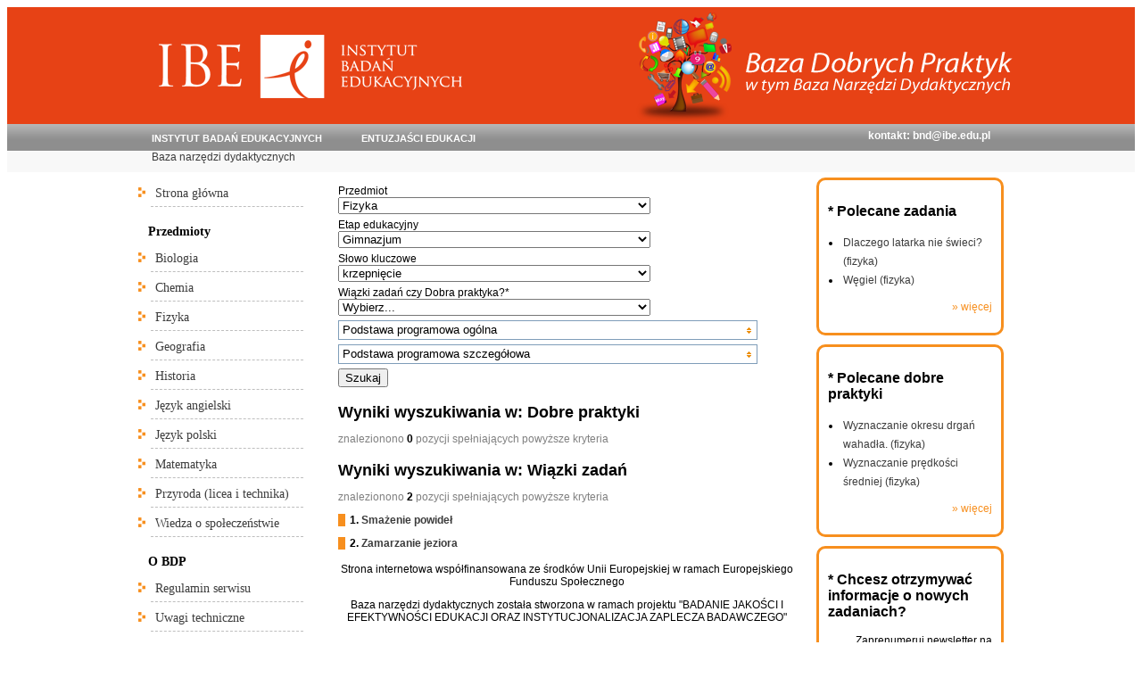

--- FILE ---
content_type: text/html; charset=UTF-8
request_url: https://bnd.ibe.edu.pl/search?subject=7&tag=644&stage=2
body_size: 15724
content:
<!DOCTYPE HTML>
<html xmlns="http://www.w3.org/1999/xhtml">
	
	<head>
		<meta http-equiv="Content-Type" content="text/html; charset=utf-8" />
		<title>Wyszukiwanie</title>		<meta name="description" content="Zestawy zadań przygotowane przez Instytut Badań Edukacyjnych z języka polskiego, historii, matematyki, biologii, chemii, fizyki i geografii, które mogą być przydatne na zajęciach z tych przedmiotów. Gdzie to konieczne, dodajemy do zadań omówienia." />
		<link href="/images/favicon.ico" rel="shortcut icon" type="image/vnd.microsoft.icon" />
		<link rel="stylesheet" href="/main/templates/entuzjasci/css/reset.css" type="text/css" /> 
		<link rel="stylesheet" href="/main/templates/system/css/system.css" type="text/css" /> 
		<link rel="stylesheet" href="/main/templates/system/css/general.css" type="text/css" /> 
		<link rel="stylesheet" href="/main/templates/entuzjasci/css/template.css" type="text/css" /> 
		<link rel="stylesheet" href="/files/template.css" type="text/css" /> 
		<link rel="stylesheet" href="/files/style.css" type="text/css" /> 
		<!--[if lte IE 6]>
			<link href="/main/templates/entuzjasci/css/ieonly.css" rel="stylesheet" type="text/css" />
		<![endif]--> 

		<link rel="stylesheet" href="/files/jquery-ui.css" media="screen" title="no title"/>
		<link rel="stylesheet" href="/files/jquery.multiselect.css" media="screen" title="no title"/>
		<link rel="stylesheet" href="/files/jquery.multiselect.filter.css" media="screen" title="no title"/>
		<link rel="stylesheet" href="/files/global.css" media="screen" title="no title"/>
		
		<!-- WERSJA ŻAŁOBNA - ODKOMENTOWAĆ <link rel="stylesheet" href="/files/global_gs.css" media="screen" title="no title"/> -->
		
		<link rel="stylesheet" href="/files/global.css" media="print" title="no title"/>		
		<link rel="stylesheet" href="/files/print.css" media="print" title="no title"/>
		<script src="https://ajax.googleapis.com/ajax/libs/jquery/1.5.2/jquery.min.js" type="text/javascript"></script>
		<script src="/files/jquery-ui.min.js" type="text/javascript" ></script>
		<script src="/files/jquery.multiselect.min.js" type="text/javascript" ></script>
		<script src="/files/jquery.multiselect.filter.js" type="text/javascript" ></script>
		<script type="text/javascript" src="/files/tiny_mce/jquery.tinymce.js"></script>
		<script type="text/javascript" src="/files/tiny_mce/plugins/asciimath/js/ASCIIMathMLwFallback.js"></script>
		<script type="text/javascript" src="/files/tiny_mce/plugins/asciisvg/js/ASCIIsvg.js"></script>
		<script type="text/javascript">
			  var _gaq = _gaq || [];
			  _gaq.push(['_setAccount', 'UA-22880624-2']);
			  _gaq.push(['_setDomainName', '.ibe.edu.pl']);
			  _gaq.push(['_trackPageview']);
			  _gaq.push(['_trackPageLoadTime']);

			  (function() {
				var ga = document.createElement('script'); ga.type = 'text/javascript'; ga.async = true;
				ga.src = ('https:' == document.location.protocol ? 'https://ssl' : 'http://www') + '.google-analytics.com/ga.js';
				var s = document.getElementsByTagName('script')[0]; s.parentNode.insertBefore(ga, s);
			  })();
		</script>
		<meta property="fb:admins" content="100001870628103" />
		<meta property="og:image" content="http://bnd.ibe.edu.pl/images/bnd-drzewo-mini.png" />
	</head>
	
	<body>
		<script type="text/javascript">
			var AScgiloc = '/files/svgimg/svgimg.php';
			var AMTcgiloc = "http://www.imathas.com/cgi-bin/mimetex.cgi";
			jQuery(document).ready(function() {
				jQuery("input.date").datepicker({ dateFormat: 'dd-mm-yy' });
		
				$('body').append('<div id="ajaxBusy"><p><img src="/files/images/loading.gif"></p></div>');
		
				$('#ajaxBusy').css({
					display:"none",
					margin:"0px",
					position:"fixed",
					right:"45%",
					top:"50%",
					width:"auto"
				});	

			});
			$(document).ajaxStart(function(){
				$('#ajaxBusy').show();
			}).ajaxStop(function(){
				$('#ajaxBusy').hide();
			});

		</script>

		<a id="up"></a> 
		<div id="outer"> 
			<div id="head"> 
				<div id="inner"> 
					<div id="wrapper"> 

				<div id="header"> 
	
	<a href="http://ibe.edu.pl" title="Instytut Badań Edukacyjnych"><div id="logo-bnd">	</div></a>
    <div id="top">
		<div class="custom">
			<a id="bndLogo" title="Baza narzędzi dydaktyczych" href="/">&nbsp;</a>
		</div>
	</div>
	<div id="bnd_top"></div>
	<div id="top_menu"></div>
</div>

<div id="tabarea">     							
	<ul class="menu"> 
		<li><a href="http://ibe.edu.pl/" title="Instytut Badań Edukacyjnych">Instytut Badań Edukacyjnych</a></li>
		<li><a href="http://eduentuzjasci.pl/">Entuzjaści Edukacji</a></li>
	</ul> 		
	<div class="right" id="ContactMail">kontakt: <a href="mailto:bnd@ibe.edu.pl">bnd@ibe.edu.pl</a></div>
</div> 

<div id="pathway"> 
	<div class="breadcrumbs"> 
		<a class="pathway" href="/bnd/">Baza narzędzi dydaktycznych</a>
			</div> 
</div> 

				
					<div class="clr"></div> 
					</div>
				</div>
			</div>
			
			<div id="whitebox"> 
 				<div id="whitebox_m"> 
					<div id="area">
						<div id="leftcolumn"> 
							<div class="module"> 
	<div> 
		<div> 
			<div> 
				<form action="/search" method="post"> 
					<div class="search"> 
						<label for="mod-search-searchword">Szukaj...</label>
						<input name="searchword" id="mod-search-searchword" maxlength="20"  class="inputbox" type="text" size="20" value="Szukaj..."  onblur="if (this.value=='') this.value='Szukaj...';" onfocus="if (this.value=='Szukaj...') this.value='';" />	<input type="hidden" name="task" value="search" /> 
					</div> 
				</form> 
			</div> 
		</div> 
	</div> 
</div> 							<div class="module_menu"> 
	<div> 
		<div> 
			<div> 
				<ul class="menu"> 
					<li id="item-102"><a href="/" >Strona główna</a></li>
										<li class="section">Przedmioty</li>
					<li class=""><a href="/subject-page/8">Biologia</a><li class=""><a href="/subject-page/9">Chemia</a><li class=""><a href="/subject-page/7">Fizyka</a><li class=""><a href="/subject-page/10">Geografia</a><li class=""><a href="/subject-page/5">Historia</a><li class=""><a href="/subject-page/14">Język angielski</a><li class=""><a href="/subject-page/4">Język polski</a><li class=""><a href="/subject-page/6">Matematyka</a><li class=""><a href="/subject-page/12">Przyroda (licea i technika)</a><li class=""><a href="/subject-page/11">Wiedza o społeczeństwie</a>										
					
					
					<li class="section">O BDP</li>
					<li><a href="/page/1" >Regulamin serwisu</a></li>
					<li><a href="/page/2" >Uwagi techniczne</a></li>

					<li class="section">Nasze strony</li>
					<li><a target="_blank" href="http://eduentuzjasci.pl/" >Entuzjaści Edukacji</a></li>
					<li><a target="_blank" title="Instytut Badań Edykacyjnych" href="http://ibe.edu.pl/" > IBE</a></li>
				</ul> 
			</div> 
		</div> 
	</div> 
</div> 
								</div> 

						<div id="maincolumn"> 
                    	    <div class="main">
	                    		<div class="module"> 
										<form id="search" enctype="application/x-www-form-urlencoded" action="" method="post">

<div class="form_item form_item_select for_subject_id "><div class="form_label for_subject_id "><label for="subject_id">Przedmiot</label></div><div class="form_input input_select for_subject_id "><select name="subject_id" id="subject_id" helper="formSelect">
    <option value="0" label="Wybierz...">Wybierz...</option>
    <option value="8" label="Biologia">Biologia</option>
    <option value="9" label="Chemia">Chemia</option>
    <option value="7" label="Fizyka" selected="selected">Fizyka</option>
    <option value="10" label="Geografia">Geografia</option>
    <option value="5" label="Historia">Historia</option>
    <option value="14" label="Język angielski">Język angielski</option>
    <option value="4" label="Język polski">Język polski</option>
    <option value="6" label="Matematyka">Matematyka</option>
    <option value="12" label="Przyroda (licea i technika)">Przyroda (licea i technika)</option>
    <option value="11" label="Wiedza o społeczeństwie">Wiedza o społeczeństwie</option>
</select></div></div>

<div class="form_item form_item_select for_stage "><div class="form_label for_stage "><label for="stage">Etap edukacyjny</label></div><div class="form_input input_select for_stage "><select name="stage" id="stage" helper="formSelect">
    <option value="0" label="Wybierz...">Wybierz...</option>
    <option value="1" label="Szkoła podstawowa">Szkoła podstawowa</option>
    <option value="2" label="Gimnazjum" selected="selected">Gimnazjum</option>
    <option value="3" label="Szkoła ponadgimnazjalna">Szkoła ponadgimnazjalna</option>
</select></div></div>

<div class="form_item form_item_select for_tag "><div class="form_label for_tag "><label for="tag">Słowo kluczowe</label></div><div class="form_input input_select for_tag "><select name="tag" id="tag" helper="formSelect">
    <option value="0" label="Wybierz...">Wybierz...</option>
    <option value="691" label="absorpcja światła">absorpcja światła</option>
    <option value="1469" label="Akomodacja oka">Akomodacja oka</option>
    <option value="485" label="amperomierz">amperomierz</option>
    <option value="1035" label="amplituda">amplituda</option>
    <option value="355" label="amplituda drgań">amplituda drgań</option>
    <option value="348" label="analiza tekstu">analiza tekstu</option>
    <option value="51" label="analiza wykresów">analiza wykresów</option>
    <option value="1549" label="atom wodoru">atom wodoru</option>
    <option value="693" label="barwy">barwy</option>
    <option value="1453" label="bateria">bateria</option>
    <option value="1134" label="biomasa">biomasa</option>
    <option value="1589" label="bryła sztywna">bryła sztywna</option>
    <option value="438" label="ciepło">ciepło</option>
    <option value="1483" label="ciepło topnienia">ciepło topnienia</option>
    <option value="1388" label="ciepło właściwe">ciepło właściwe</option>
    <option value="1391" label="ciepło właściwe">ciepło właściwe</option>
    <option value="480" label="ciężar">ciężar</option>
    <option value="52" label="ciśnienie">ciśnienie</option>
    <option value="1071" label="cyfry znaczące">cyfry znaczące</option>
    <option value="483" label="czas">czas</option>
    <option value="357" label="częstotliwość drgań ">częstotliwość drgań </option>
    <option value="1158" label="częstotliwość dźwięku">częstotliwość dźwięku</option>
    <option value="1465" label="częstotliwość dźwięku">częstotliwość dźwięku</option>
    <option value="1477" label="częstotliwość fali">częstotliwość fali</option>
    <option value="1374" label="datowanie radiowęglowe">datowanie radiowęglowe</option>
    <option value="1038" label="detekcja promieniowania jonizującego">detekcja promieniowania jonizującego</option>
    <option value="1572" label="dopasowanie prostej">dopasowanie prostej</option>
    <option value="345" label="doświadczenie">doświadczenie</option>
    <option value="475" label="droga">droga</option>
    <option value="1578" label="Droga Mleczna">Droga Mleczna</option>
    <option value="1480" label="dyfuzja">dyfuzja</option>
    <option value="1156" label="dźwięk">dźwięk</option>
    <option value="1062" label="dźwignia dwustronna">dźwignia dwustronna</option>
    <option value="1547" label="efekt fotoelektryczny">efekt fotoelektryczny</option>
    <option value="344" label="eksperyment">eksperyment</option>
    <option value="55" label="elektromagnes">elektromagnes</option>
    <option value="1133" label="elektroskop">elektroskop</option>
    <option value="1132" label="elektrostatyka">elektrostatyka</option>
    <option value="1245" label="elektryzowanie">elektryzowanie</option>
    <option value="1032" label="energia">energia</option>
    <option value="1401" label="energia elektryczna">energia elektryczna</option>
    <option value="48" label="energia kinetyczna">energia kinetyczna</option>
    <option value="1159" label="energia mechaniczna">energia mechaniczna</option>
    <option value="49" label="energia potencjalna">energia potencjalna</option>
    <option value="1561" label="energia spoczynkowa">energia spoczynkowa</option>
    <option value="50" label="energia wewnętrzna">energia wewnętrzna</option>
    <option value="1324" label="fala dźwiękowa">fala dźwiękowa</option>
    <option value="1476" label="fala elektromagnetyczna">fala elektromagnetyczna</option>
    <option value="354" label="fale">fale</option>
    <option value="1558" label="fazy Księżyca">fazy Księżyca</option>
    <option value="1556" label="fotoelektron">fotoelektron</option>
    <option value="1544" label="foton">foton</option>
    <option value="1567" label="galaktyka">galaktyka</option>
    <option value="476" label="gęstość">gęstość</option>
    <option value="1471" label="głośność dźwięku">głośność dźwięku</option>
    <option value="1460" label="grawitacja">grawitacja</option>
    <option value="1566" label="gwiazda">gwiazda</option>
    <option value="1079" label="gwiazdozbiór">gwiazdozbiór</option>
    <option value="346" label="hipoteza">hipoteza</option>
    <option value="1400" label="I zasada dynamiki">I zasada dynamiki</option>
    <option value="1068" label="igła magnetyczna">igła magnetyczna</option>
    <option value="46" label="II zasada dynamiki">II zasada dynamiki</option>
    <option value="1466" label="Infradźwięki">Infradźwięki</option>
    <option value="1467" label="Infradźwięki">Infradźwięki</option>
    <option value="1464" label="izolacja cieplna">izolacja cieplna</option>
    <option value="1063" label="izolatory">izolatory</option>
    <option value="1075" label="izotop">izotop</option>
    <option value="1551" label="izotopy niestabilne">izotopy niestabilne</option>
    <option value="1458" label="kąt padania">kąt padania</option>
    <option value="1459" label="kąt załamania">kąt załamania</option>
    <option value="1462" label="kierunek">kierunek</option>
    <option value="1430" label="kilogram">kilogram</option>
    <option value="1069" label="kompas">kompas</option>
    <option value="1431" label="konwekcja">konwekcja</option>
    <option value="644" label="krzepnięcie" selected="selected">krzepnięcie</option>
    <option value="1557" label="Księżyc">Księżyc</option>
    <option value="1077" label="liczba atomowa">liczba atomowa</option>
    <option value="1076" label="liczba masowa">liczba masowa</option>
    <option value="1325" label="licznik Geigera-Müllera ">licznik Geigera-Müllera </option>
    <option value="1131" label="ładunek elektryczny">ładunek elektryczny</option>
    <option value="1067" label="magnes">magnes</option>
    <option value="479" label="masa">masa</option>
    <option value="1065" label="metal">metal</option>
    <option value="1474" label="mieszanina">mieszanina</option>
    <option value="358" label="moc">moc</option>
    <option value="1323" label="moc prądu">moc prądu</option>
    <option value="1586" label="moment bezwładności">moment bezwładności</option>
    <option value="1587" label="moment pędu">moment pędu</option>
    <option value="1311" label="nachylenie orbity">nachylenie orbity</option>
    <option value="349" label="napięcie">napięcie</option>
    <option value="1448" label="napięcie powierzchniowe">napięcie powierzchniowe</option>
    <option value="350" label="natężenie prądu">natężenie prądu</option>
    <option value="1571" label="neutron">neutron</option>
    <option value="563" label="niepewność pomiarowa">niepewność pomiarowa</option>
    <option value="1575" label="nieważkość">nieważkość</option>
    <option value="1074" label="objętość">objętość</option>
    <option value="1450" label="obraz pozorny">obraz pozorny</option>
    <option value="1482" label="obraz rzeczywisty">obraz rzeczywisty</option>
    <option value="352" label="obwód elektryczny">obwód elektryczny</option>
    <option value="1457" label="ochrona środowiska">ochrona środowiska</option>
    <option value="1246" label="oddziaływanie elektrostatyczne">oddziaływanie elektrostatyczne</option>
    <option value="1553" label="oddziaływanie jądrowe">oddziaływanie jądrowe</option>
    <option value="1473" label="odległość">odległość</option>
    <option value="727" label="ognisko soczewki">ognisko soczewki</option>
    <option value="726" label="ogniskowa">ogniskowa</option>
    <option value="1559" label="okres">okres</option>
    <option value="356" label="okres drgań">okres drgań</option>
    <option value="1080" label="okres obiegu">okres obiegu</option>
    <option value="1375" label="okres połowicznego zaniku">okres połowicznego zaniku</option>
    <option value="1399" label="opory ruchu">opory ruchu</option>
    <option value="351" label="opór elektryczny">opór elektryczny</option>
    <option value="1583" label="opór omowy">opór omowy</option>
    <option value="53" label="optyka">optyka</option>
    <option value="1451" label="optyka">optyka</option>
    <option value="1036" label="orbita">orbita</option>
    <option value="1037" label="paralaksa">paralaksa</option>
    <option value="1136" label="parowanie">parowanie</option>
    <option value="1564" label="parsek">parsek</option>
    <option value="1581" label="pęd">pęd</option>
    <option value="1078" label="planeta">planeta</option>
    <option value="477" label="pływanie">pływanie</option>
    <option value="521" label="pływanie ciał">pływanie ciał</option>
    <option value="1584" label="połączenie równoległe oporników">połączenie równoległe oporników</option>
    <option value="43" label="pomiar">pomiar</option>
    <option value="1322" label="pomiar czasu">pomiar czasu</option>
    <option value="1472" label="pomiar odległości">pomiar odległości</option>
    <option value="1310" label="pory roku">pory roku</option>
    <option value="1550" label="poziomy energetyczne">poziomy energetyczne</option>
    <option value="439" label="praca">praca</option>
    <option value="1548" label="praca wyjścia">praca wyjścia</option>
    <option value="1160" label="prawo Archimedesa">prawo Archimedesa</option>
    <option value="1569" label="prawo Hubble'a">prawo Hubble'a</option>
    <option value="1570" label="prawo powszechnego ciążenia">prawo powszechnego ciążenia</option>
    <option value="1033" label="prąd elektryczny">prąd elektryczny</option>
    <option value="484" label="prędkość">prędkość</option>
    <option value="436" label="prędkość chwilowa">prędkość chwilowa</option>
    <option value="1588" label="prędkość kątowa">prędkość kątowa</option>
    <option value="435" label="prędkość średnia">prędkość średnia</option>
    <option value="1468" label="prędkość światła">prędkość światła</option>
    <option value="1568" label="prędkość ucieczki">prędkość ucieczki</option>
    <option value="1563" label="promieniowanie ciał">promieniowanie ciał</option>
    <option value="1039" label="promieniowanie jądrowe">promieniowanie jądrowe</option>
    <option value="1478" label="promieniowanie rentgenowskie">promieniowanie rentgenowskie</option>
    <option value="1560" label="promień orbity">promień orbity</option>
    <option value="486" label="promień świetlny">promień świetlny</option>
    <option value="1314" label="proporcjonalność prosta">proporcjonalność prosta</option>
    <option value="1554" label="proton">proton</option>
    <option value="1073" label="przemiany fazowe">przemiany fazowe</option>
    <option value="1463" label="przemieszczenie">przemieszczenie</option>
    <option value="1390" label="przepływ ciepła">przepływ ciepła</option>
    <option value="1432" label="przewodnictwo cieplne">przewodnictwo cieplne</option>
    <option value="1064" label="przewodniki">przewodniki</option>
    <option value="1070" label="przybliżona wartość">przybliżona wartość</option>
    <option value="45" label="przyspieszenie ">przyspieszenie </option>
    <option value="1580" label="przyspieszenie ziemskie">przyspieszenie ziemskie</option>
    <option value="757" label="reakcje jądrowe">reakcje jądrowe</option>
    <option value="1319" label="resublimacja">resublimacja</option>
    <option value="1565" label="rok świetlny">rok świetlny</option>
    <option value="1552" label="rozpad beta">rozpad beta</option>
    <option value="755" label="rozpady promieniotwórcze">rozpady promieniotwórcze</option>
    <option value="1475" label="rozpuszczanie">rozpuszczanie</option>
    <option value="756" label="rozszczepienie jądrowe">rozszczepienie jądrowe</option>
    <option value="489" label="rozszczepienie światła">rozszczepienie światła</option>
    <option value="758" label="rozszczepienie uranu">rozszczepienie uranu</option>
    <option value="643" label="rozszerzalność temperaturowa">rozszerzalność temperaturowa</option>
    <option value="1066" label="równowaga sił">równowaga sił</option>
    <option value="1455" label="rtęć">rtęć</option>
    <option value="523" label="ruch">ruch</option>
    <option value="353" label="ruch drgający">ruch drgający</option>
    <option value="1585" label="ruch jednostajnie zmienny">ruch jednostajnie zmienny</option>
    <option value="524" label="ruch jednostajny">ruch jednostajny</option>
    <option value="437" label="ruch niejednostajny">ruch niejednostajny</option>
    <option value="1562" label="ruch po okręgu">ruch po okręgu</option>
    <option value="525" label="siła">siła</option>
    <option value="1555" label="siła dośrodkowa">siła dośrodkowa</option>
    <option value="1574" label="siła grawitacji">siła grawitacji</option>
    <option value="1577" label="siła tarcia">siła tarcia</option>
    <option value="44" label="siła wyporu">siła wyporu</option>
    <option value="1433" label="siła zewnętrzna">siła zewnętrzna</option>
    <option value="1546" label="składowa wektora">składowa wektora</option>
    <option value="725" label="soczewka">soczewka</option>
    <option value="1576" label="spadek swobodny">spadek swobodny</option>
    <option value="1479" label="spektroskopia">spektroskopia</option>
    <option value="1481" label="stan skupienia">stan skupienia</option>
    <option value="1389" label="straty energii">straty energii</option>
    <option value="1318" label="sublimacja">sublimacja</option>
    <option value="359" label="szacowanie">szacowanie</option>
    <option value="1320" label="szacowanie rzędu wielkości">szacowanie rzędu wielkości</option>
    <option value="1452" label="szybkość">szybkość</option>
    <option value="487" label="światło">światło</option>
    <option value="1461" label="światło białe">światło białe</option>
    <option value="1454" label="świetlówka">świetlówka</option>
    <option value="482" label="tabela">tabela</option>
    <option value="1392" label="tarcie">tarcie</option>
    <option value="478" label="temperatura">temperatura</option>
    <option value="1315" label="temperatura topnienia, ">temperatura topnienia, </option>
    <option value="1316" label="temperatura wrzenia">temperatura wrzenia</option>
    <option value="1072" label="topnienie">topnienie</option>
    <option value="1579" label="Układ Słoneczny">Układ Słoneczny</option>
    <option value="1456" label="utylizacja">utylizacja</option>
    <option value="54" label="wahadło">wahadło</option>
    <option value="1317" label="wartość maksymalna">wartość maksymalna</option>
    <option value="1545" label="wektor">wektor</option>
    <option value="692" label="widzenie">widzenie</option>
    <option value="1321" label="wielokrotności i podwielokrotności jednostek fizycznych">wielokrotności i podwielokrotności jednostek fizycznych</option>
    <option value="1130" label="wrzenie">wrzenie</option>
    <option value="1034" label="wychylenie">wychylenie</option>
    <option value="347" label="wyciąganie wniosków">wyciąganie wniosków</option>
    <option value="481" label="wykres">wykres</option>
    <option value="526" label="wymiana ciepła">wymiana ciepła</option>
    <option value="1157" label="wysokość">wysokość</option>
    <option value="1470" label="wysokość dźwięku">wysokość dźwięku</option>
    <option value="522" label="wyznaczanie gęstości">wyznaczanie gęstości</option>
    <option value="488" label="załamanie światła">załamanie światła</option>
    <option value="1582" label="zasada zachowania pędu">zasada zachowania pędu</option>
    <option value="1135" label="zmiany stanu skupienia">zmiany stanu skupienia</option>
    <option value="1573" label="zużycie energii elektrycznej">zużycie energii elektrycznej</option>
    <option value="57" label="związki przyczynowo-skutkowe">związki przyczynowo-skutkowe</option>
    <option value="1449" label="zwierciadło">zwierciadło</option>
    <option value="1402" label="żarówka">żarówka</option>
</select></div></div>

<div class="form_item form_item_select for_section  required"><div class="form_label for_section  required"><label for="section">Wiązki zadań czy Dobra praktyka?<span>*</span></label></div><div class="form_input input_select for_section  required"><select name="section" id="section" helper="formSelect" class=" required">
    <option value="0" label="Wybierz..." selected="selected">Wybierz...</option>
    <option value="1" label="Wiązki zadań">Wiązki zadań</option>
    <option value="2" label="Dobre praktyki">Dobre praktyki</option>
</select></div></div>

<div class="form_item form_item_multiselect for_purpose multiselect-short"><div class="form_label for_purpose multiselect-short"><label for="purpose">Przeznaczenie</label></div><div class="form_input input_multiselect for_purpose multiselect-short"><select name="purpose[]" id="purpose" multiple="multiple" helper="formSelect" class="multiselect-short">
    <option value="1" label="Praca na lekcji">Praca na lekcji</option>
    <option value="2" label="Sprawdzian">Sprawdzian</option>
    <option value="3" label="Praca domowa">Praca domowa</option>
</select></div></div>

<div class="form_item form_item_multiselect for_program_basic multiselect multiselect-filter"><div class="form_label for_program_basic multiselect multiselect-filter"><label for="program_basic">Podstawa programowa ogólna</label></div><div class="form_input input_multiselect for_program_basic multiselect multiselect-filter"><select name="program_basic[]" id="program_basic" multiple="multiple" helper="formSelect" class="multiselect multiselect-filter">
    <option value="1" label="1 Wykorzystanie wielkości fizycznych do opisu poznanych zjawisk lub rozwiązania prostych zadań obliczeniowych.">1 Wykorzystanie wielkości fizycznych do opisu poznanych zjawisk lub rozwiązania prostych zadań obliczeniowych.</option>
    <option value="2" label="2 Przeprowadzanie doświadczeń i wyciąganie wniosków z otrzymanych wyników.">2 Przeprowadzanie doświadczeń i wyciąganie wniosków z otrzymanych wyników.</option>
    <option value="3" label="3 Wskazywanie w otaczającej rzeczywistości przykładów zjawisk opisywanych za pomocą poznanych praw i zależności fizycznych.">3 Wskazywanie w otaczającej rzeczywistości przykładów zjawisk opisywanych za pomocą poznanych praw i zależności fizycznych.</option>
    <option value="4" label="4 Posługiwanie się informacjami pochodzącymi z analizy przeczytanych tekstów (w tym popularno-naukowych).">4 Posługiwanie się informacjami pochodzącymi z analizy przeczytanych tekstów (w tym popularno-naukowych).</option>
</select></div></div>

<div class="form_item form_item_multiselect for_program_detailed multiselect multiselect-filter"><div class="form_label for_program_detailed multiselect multiselect-filter"><label for="program_detailed">Podstawa programowa szczegółowa</label></div><div class="form_input input_multiselect for_program_detailed multiselect multiselect-filter"><select name="program_detailed[]" id="program_detailed" multiple="multiple" helper="formSelect" class="multiselect multiselect-filter">
    <option value="1.1." label="1.1. Ruch prostoliniowy i siły. Uczeń posługuje się pojęciem prędkości do opisu ruchu/ przelicza jednostki prędkości">1.1. Ruch prostoliniowy i siły. Uczeń posługuje się pojęciem prędkości do opisu ruchu/ przelicza jednostki prędkości</option>
    <option value="1.2." label="1.2. Ruch prostoliniowy i siły. Uczeń odczytuje prędkość i przebytą odległość z wykresów zależności drogi i prędkości od czasu, oraz rysuje te wykresy na podstawie opisu słownego">1.2. Ruch prostoliniowy i siły. Uczeń odczytuje prędkość i przebytą odległość z wykresów zależności drogi i prędkości od czasu, oraz rysuje te wykresy na podstawie opisu słownego</option>
    <option value="1.3." label="1.3. Ruch prostoliniowy i siły. Uczeń podaje przykłady sił i rozpoznaje je w różnych sytuacjach praktycznych">1.3. Ruch prostoliniowy i siły. Uczeń podaje przykłady sił i rozpoznaje je w różnych sytuacjach praktycznych</option>
    <option value="1.4." label="1.4. Ruch prostoliniowy i siły. Uczeń opisuje zachowanie się ciał na podstawie pierwszej zasady dynamiki Newtona">1.4. Ruch prostoliniowy i siły. Uczeń opisuje zachowanie się ciał na podstawie pierwszej zasady dynamiki Newtona</option>
    <option value="1.5." label="1.5. Ruch prostoliniowy i siły. Uczeń odróżnia prędkość średnią od chwilowej w ruchu niejednostajnym">1.5. Ruch prostoliniowy i siły. Uczeń odróżnia prędkość średnią od chwilowej w ruchu niejednostajnym</option>
    <option value="1.6." label="1.6. Ruch prostoliniowy i siły. Uczeń posługuje się pojęciem przyspieszenia do opisu ruchu prostoliniowego jednostajnie przyspieszonego">1.6. Ruch prostoliniowy i siły. Uczeń posługuje się pojęciem przyspieszenia do opisu ruchu prostoliniowego jednostajnie przyspieszonego</option>
    <option value="1.7." label="1.7. Ruch prostoliniowy i siły. Uczeń opisuje zachowanie się ciał na podstawie drugiej zasady dynamiki Newtona">1.7. Ruch prostoliniowy i siły. Uczeń opisuje zachowanie się ciał na podstawie drugiej zasady dynamiki Newtona</option>
    <option value="1.8." label="1.8. Ruch prostoliniowy i siły. Uczeń stosuje do obliczeń związek między masą ciała, przyspieszeniem i siłą">1.8. Ruch prostoliniowy i siły. Uczeń stosuje do obliczeń związek między masą ciała, przyspieszeniem i siłą</option>
    <option value="1.9." label="1.9. Ruch prostoliniowy i siły. Uczeń posługuje się pojęciem siły ciężkości">1.9. Ruch prostoliniowy i siły. Uczeń posługuje się pojęciem siły ciężkości</option>
    <option value="1.10." label="1.10. Ruch prostoliniowy i siły. Uczeń opisuje wzajemne oddziaływanie ciał, posługując się trzecią zasadą dynamiki Newtona">1.10. Ruch prostoliniowy i siły. Uczeń opisuje wzajemne oddziaływanie ciał, posługując się trzecią zasadą dynamiki Newtona</option>
    <option value="1.11." label="1.11. Ruch prostoliniowy i siły. Uczeń wyjaśnia zasadę działania dźwigni dwustronnej, bloku nieruchomego, kołowrotu">1.11. Ruch prostoliniowy i siły. Uczeń wyjaśnia zasadę działania dźwigni dwustronnej, bloku nieruchomego, kołowrotu</option>
    <option value="1.12." label="1.12. Ruch prostoliniowy i siły. Uczeń opisuje wpływ oporów ruchu na poruszające się ciała.">1.12. Ruch prostoliniowy i siły. Uczeń opisuje wpływ oporów ruchu na poruszające się ciała.</option>
    <option value="2.1." label="2.1. Energia. Uczeń wykorzystuje pojęcie energii mechanicznej i wymienia różne jej formy">2.1. Energia. Uczeń wykorzystuje pojęcie energii mechanicznej i wymienia różne jej formy</option>
    <option value="2.2." label="2.2. Energia. Uczeń posługuje się pojęciem pracy i mocy">2.2. Energia. Uczeń posługuje się pojęciem pracy i mocy</option>
    <option value="2.3." label="2.3. Energia. Uczeń opisuje wpływ wykonanej pracy na zmianę energii">2.3. Energia. Uczeń opisuje wpływ wykonanej pracy na zmianę energii</option>
    <option value="2.4." label="2.4. Energia. Uczeń posługuje się pojęciem energii mechanicznej jako sumy energii kinetycznej i potencjalnej">2.4. Energia. Uczeń posługuje się pojęciem energii mechanicznej jako sumy energii kinetycznej i potencjalnej</option>
    <option value="2.5." label="2.5. Energia. Uczeń stosuje zasadę zachowania energii mechanicznej">2.5. Energia. Uczeń stosuje zasadę zachowania energii mechanicznej</option>
    <option value="2.6." label="2.6. Energia. Uczeń analizuje jakościowo zmiany energii wewnętrznej spowodowane wykonaniem pracy i przepływem ciepła">2.6. Energia. Uczeń analizuje jakościowo zmiany energii wewnętrznej spowodowane wykonaniem pracy i przepływem ciepła</option>
    <option value="2.7." label="2.7. Energia. Uczeń wyjaśnia związek między energią kinetyczną cząsteczek i temperaturą">2.7. Energia. Uczeń wyjaśnia związek między energią kinetyczną cząsteczek i temperaturą</option>
    <option value="2.8." label="2.8. Energia. Uczeń wyjaśnia przepływ ciepła w zjawisku przewodnictwa cieplnego oraz rolę izolacji cieplnej">2.8. Energia. Uczeń wyjaśnia przepływ ciepła w zjawisku przewodnictwa cieplnego oraz rolę izolacji cieplnej</option>
    <option value="2.9." label="2.9. Energia. Uczeń opisuje zjawiska topnienia, krzepnięcia, parowania, skraplania, sublimacji i resublimacji">2.9. Energia. Uczeń opisuje zjawiska topnienia, krzepnięcia, parowania, skraplania, sublimacji i resublimacji</option>
    <option value="2.10." label="2.10. Energia. Uczeń posługuje się pojęciem ciepła właściwego, ciepła topnienia i ciepła parowania">2.10. Energia. Uczeń posługuje się pojęciem ciepła właściwego, ciepła topnienia i ciepła parowania</option>
    <option value="2.11." label="2.11. Energia. Uczeń opisuje ruch cieczy i gazów w zjawisku konwekcji.">2.11. Energia. Uczeń opisuje ruch cieczy i gazów w zjawisku konwekcji.</option>
    <option value="3.1." label="3.1. Właściwości materii. Uczeń analizuje różnice w budowie mikroskopowej ciał stałych, cieczy i gazów">3.1. Właściwości materii. Uczeń analizuje różnice w budowie mikroskopowej ciał stałych, cieczy i gazów</option>
    <option value="3.2." label="3.2. Właściwości materii. Uczeń omawia budowę kryształów na przykładzie soli kamiennej">3.2. Właściwości materii. Uczeń omawia budowę kryształów na przykładzie soli kamiennej</option>
    <option value="3.3." label="3.3. Właściwości materii. Uczeń posługuje się pojęciem gęstości">3.3. Właściwości materii. Uczeń posługuje się pojęciem gęstości</option>
    <option value="3.4." label="3.4. Właściwości materii. Uczeń stosuje do obliczeń związek między masą, gęstością i objętością ciał stałych i cieczy, na podstawie wyników pomiarów wyznacza gęstość cieczy i ciał stałych">3.4. Właściwości materii. Uczeń stosuje do obliczeń związek między masą, gęstością i objętością ciał stałych i cieczy, na podstawie wyników pomiarów wyznacza gęstość cieczy i ciał stałych</option>
    <option value="3.5." label="3.5. Właściwości materii. Uczeń opisuje zjawisko napięcia powierzchniowego na wybranym przykładzie">3.5. Właściwości materii. Uczeń opisuje zjawisko napięcia powierzchniowego na wybranym przykładzie</option>
    <option value="3.6." label="3.6. Właściwości materii. Uczeń posługuje się pojęciem ciśnienia (w tym ciśnienia hydrostatycznego i atmosferycznego)">3.6. Właściwości materii. Uczeń posługuje się pojęciem ciśnienia (w tym ciśnienia hydrostatycznego i atmosferycznego)</option>
    <option value="3.7." label="3.7. Właściwości materii. Uczeń formułuje prawo Pascala i podaje przykłady jego zastosowania">3.7. Właściwości materii. Uczeń formułuje prawo Pascala i podaje przykłady jego zastosowania</option>
    <option value="3.8." label="3.8. Właściwości materii. Uczeń analizuje i porównuje wartości sił wyporu dla ciał zanurzonych w cieczy lub gazie">3.8. Właściwości materii. Uczeń analizuje i porównuje wartości sił wyporu dla ciał zanurzonych w cieczy lub gazie</option>
    <option value="3.9." label="3.9. Właściwości materii. Uczeń wyjaśnia pływanie ciał na podstawie prawa Archimedesa.">3.9. Właściwości materii. Uczeń wyjaśnia pływanie ciał na podstawie prawa Archimedesa.</option>
    <option value="4.1." label="4.1. Elektryczność. Uczeń opisuje sposoby elektryzowania ciał przez tarcie i dotyk/ wyjaśnia, że zjawisko to polega na przepływie elektronów/ analizuje kierunek przepływu elektronów">4.1. Elektryczność. Uczeń opisuje sposoby elektryzowania ciał przez tarcie i dotyk/ wyjaśnia, że zjawisko to polega na przepływie elektronów/ analizuje kierunek przepływu elektronów</option>
    <option value="4.2." label="4.2. Elektryczność. Uczeń opisuje jakościowo oddziaływanie ładunków jednoimiennych i różnoimiennych">4.2. Elektryczność. Uczeń opisuje jakościowo oddziaływanie ładunków jednoimiennych i różnoimiennych</option>
    <option value="4.3." label="4.3. Elektryczność. Uczeń odróżnia przewodniki od izolatorów oraz podaje przykłady obu rodzajów ciał">4.3. Elektryczność. Uczeń odróżnia przewodniki od izolatorów oraz podaje przykłady obu rodzajów ciał</option>
    <option value="4.4." label="4.4. Elektryczność. Uczeń stosuje zasadę zachowania ładunku elektrycznego">4.4. Elektryczność. Uczeń stosuje zasadę zachowania ładunku elektrycznego</option>
    <option value="4.5." label="4.5. Elektryczność. Uczeń posługuje się pojęciem ładunku elektrycznego jako wielokrotności ładunku elektronu (elementarnego)">4.5. Elektryczność. Uczeń posługuje się pojęciem ładunku elektrycznego jako wielokrotności ładunku elektronu (elementarnego)</option>
    <option value="4.6." label="4.6. Elektryczność. Uczeń opisuje przepływ prądu w przewodnikach jako ruch elektronów swobodnych">4.6. Elektryczność. Uczeń opisuje przepływ prądu w przewodnikach jako ruch elektronów swobodnych</option>
    <option value="4.7." label="4.7. Elektryczność. Uczeń posługuje się pojęciem natężenia prądu elektrycznego">4.7. Elektryczność. Uczeń posługuje się pojęciem natężenia prądu elektrycznego</option>
    <option value="4.8." label="4.8. Elektryczność. Uczeń posługuje się (intuicyjnie) pojęciem napięcia elektrycznego">4.8. Elektryczność. Uczeń posługuje się (intuicyjnie) pojęciem napięcia elektrycznego</option>
    <option value="4.9." label="4.9. Elektryczność. Uczeń posługuje się pojęciem oporu elektrycznego, stosuje prawo Ohma w prostych obwodach elektrycznych">4.9. Elektryczność. Uczeń posługuje się pojęciem oporu elektrycznego, stosuje prawo Ohma w prostych obwodach elektrycznych</option>
    <option value="4.10." label="4.10. Elektryczność. Uczeń posługuje się pojęciem pracy i mocy prądu elektrycznego">4.10. Elektryczność. Uczeń posługuje się pojęciem pracy i mocy prądu elektrycznego</option>
    <option value="4.11." label="4.11. Elektryczność. Uczeń przelicza energię elektryczną podaną w kilowatogodzinach na dżule i dżule na kilowatogodziny">4.11. Elektryczność. Uczeń przelicza energię elektryczną podaną w kilowatogodzinach na dżule i dżule na kilowatogodziny</option>
    <option value="4.12." label="4.12. Elektryczność. Uczeń buduje proste obwody elektryczne i rysuje ich schematy">4.12. Elektryczność. Uczeń buduje proste obwody elektryczne i rysuje ich schematy</option>
    <option value="4.13." label="4.13. Elektryczność. Uczeń wymienia formy energii na jakie zamieniana jest energia elektryczna.">4.13. Elektryczność. Uczeń wymienia formy energii na jakie zamieniana jest energia elektryczna.</option>
    <option value="5.1." label="5.1. Magnetyzm. Uczeń nazywa bieguny magnetyczne magnesów trwałych i opisuje charakter oddziaływania między nimi">5.1. Magnetyzm. Uczeń nazywa bieguny magnetyczne magnesów trwałych i opisuje charakter oddziaływania między nimi</option>
    <option value="5.2." label="5.2. Magnetyzm. Uczeń opisuje zachowanie igły magnetycznej w obecności magnesu oraz zasadę działania kompasu">5.2. Magnetyzm. Uczeń opisuje zachowanie igły magnetycznej w obecności magnesu oraz zasadę działania kompasu</option>
    <option value="5.3." label="5.3. Magnetyzm. Uczeń opisuje oddziaływanie magnesów na żelazo i podaje przykłady wykorzystania tego oddziaływania">5.3. Magnetyzm. Uczeń opisuje oddziaływanie magnesów na żelazo i podaje przykłady wykorzystania tego oddziaływania</option>
    <option value="5.4." label="5.4. Magnetyzm. Uczeń opisuje działanie przewodnika z prądem na igłę magnetyczną">5.4. Magnetyzm. Uczeń opisuje działanie przewodnika z prądem na igłę magnetyczną</option>
    <option value="5.5." label="5.5. Magnetyzm. Uczeń opisuje działanie elektromagnesu i rolę rdzenia w elektromagnesie">5.5. Magnetyzm. Uczeń opisuje działanie elektromagnesu i rolę rdzenia w elektromagnesie</option>
    <option value="5.6." label="5.6. Magnetyzm. Uczeń opisuje wzajemne oddziaływanie magnesów z elektromagnesami i wyjaśnia działanie silnika elektrycznego prądu stałego.">5.6. Magnetyzm. Uczeń opisuje wzajemne oddziaływanie magnesów z elektromagnesami i wyjaśnia działanie silnika elektrycznego prądu stałego.</option>
    <option value="6.1." label="6.1. Ruch drgający i fale. Uczeń opisuje ruch wahadła matematycznego i ciężarka na sprężynie oraz analizuje przemiany energii w tych ruchach">6.1. Ruch drgający i fale. Uczeń opisuje ruch wahadła matematycznego i ciężarka na sprężynie oraz analizuje przemiany energii w tych ruchach</option>
    <option value="6.2." label="6.2. Ruch drgający i fale. Uczeń posługuje się pojęciami amplitudy drgań, okresu, częstotliwości do opisu drgań, wskazuje położenie równowagi oraz odczytuje amplitudę i okres z wykresu x(t) dla drgającego ciała">6.2. Ruch drgający i fale. Uczeń posługuje się pojęciami amplitudy drgań, okresu, częstotliwości do opisu drgań, wskazuje położenie równowagi oraz odczytuje amplitudę i okres z wykresu x(t) dla drgającego ciała</option>
    <option value="6.3." label="6.3. Ruch drgający i fale. Uczeń opisuje mechanizm przekazywania drgań z jednego punktu ośrodka do drugiego w przypadku fal na napiętej linie i fal dźwiękowych w powietrzu">6.3. Ruch drgający i fale. Uczeń opisuje mechanizm przekazywania drgań z jednego punktu ośrodka do drugiego w przypadku fal na napiętej linie i fal dźwiękowych w powietrzu</option>
    <option value="6.4." label="6.4. Ruch drgający i fale. Uczeń posługuje się pojęciami: amplitudy, okresu i częstotliwości, prędkości i długości fali do opisu fal harmonicznych oraz stosuje do obliczeń związki między tymi wielkościami">6.4. Ruch drgający i fale. Uczeń posługuje się pojęciami: amplitudy, okresu i częstotliwości, prędkości i długości fali do opisu fal harmonicznych oraz stosuje do obliczeń związki między tymi wielkościami</option>
    <option value="6.5." label="6.5. Ruch drgający i fale. Uczeń opisuje mechanizm wytwarzania dźwięku w instrumentach muzycznych">6.5. Ruch drgający i fale. Uczeń opisuje mechanizm wytwarzania dźwięku w instrumentach muzycznych</option>
    <option value="6.6." label="6.6. Ruch drgający i fale. Uczeń wymienia od jakich wielkości fizycznych zależy wysokość i głośność dźwięku">6.6. Ruch drgający i fale. Uczeń wymienia od jakich wielkości fizycznych zależy wysokość i głośność dźwięku</option>
    <option value="6.7." label="6.7. Ruch drgający i fale. Uczeń posługuje się pojęciami infradźwięki i ultradźwięki.">6.7. Ruch drgający i fale. Uczeń posługuje się pojęciami infradźwięki i ultradźwięki.</option>
    <option value="7.1." label="7.1. Fale elektromagnetyczne i optyka. Uczeń porównuje (wymienia cechy wspólne i różnice) rozchodzenie się fal mechanicznych i elektromagnetycznych">7.1. Fale elektromagnetyczne i optyka. Uczeń porównuje (wymienia cechy wspólne i różnice) rozchodzenie się fal mechanicznych i elektromagnetycznych</option>
    <option value="7.2." label="7.2. Fale elektromagnetyczne i optyka. Uczeń wyjaśnia powstawanie obszarów cienia i półcienia za pomocą prostoliniowego rozchodzenia się światła w ośrodku jednorodnym">7.2. Fale elektromagnetyczne i optyka. Uczeń wyjaśnia powstawanie obszarów cienia i półcienia za pomocą prostoliniowego rozchodzenia się światła w ośrodku jednorodnym</option>
    <option value="7.3." label="7.3. Fale elektromagnetyczne i optyka. Uczeń wyjaśnia powstawanie obrazu pozornego w zwierciadle płaskim, wykorzystując prawa odbicia/ opisuje zjawisko rozproszenia światła przy odbicu od powierzchni chropowatej">7.3. Fale elektromagnetyczne i optyka. Uczeń wyjaśnia powstawanie obrazu pozornego w zwierciadle płaskim, wykorzystując prawa odbicia/ opisuje zjawisko rozproszenia światła przy odbicu od powierzchni chropowatej</option>
    <option value="7.4." label="7.4. Fale elektromagnetyczne i optyka. Uczeń opisuje skupianie promieni w zwierciadle wklęsłym posługując się pojęciami ogniska i ogniskowej, rysuje konstrukcyjnie obrazy wytworzone przez zwierciadła wklęsłe">7.4. Fale elektromagnetyczne i optyka. Uczeń opisuje skupianie promieni w zwierciadle wklęsłym posługując się pojęciami ogniska i ogniskowej, rysuje konstrukcyjnie obrazy wytworzone przez zwierciadła wklęsłe</option>
    <option value="7.5." label="7.5. Fale elektromagnetyczne i optyka. Uczeń opisuje (jakościowo) bieg promieni przy przejściu światła z ośrodka rzadszego do ośrodka gęstszego optycznie i odwrotnie">7.5. Fale elektromagnetyczne i optyka. Uczeń opisuje (jakościowo) bieg promieni przy przejściu światła z ośrodka rzadszego do ośrodka gęstszego optycznie i odwrotnie</option>
    <option value="7.6." label="7.6. Fale elektromagnetyczne i optyka. Uczeń opisuje bieg promieni przechodzących przez soczewkę skupiającą i rozpraszającą (biegnących równolegle do osi optycznej) posługując się pojęciami ogniska i ogniskowej">7.6. Fale elektromagnetyczne i optyka. Uczeń opisuje bieg promieni przechodzących przez soczewkę skupiającą i rozpraszającą (biegnących równolegle do osi optycznej) posługując się pojęciami ogniska i ogniskowej</option>
    <option value="7.7." label="7.7. Fale elektromagnetyczne i optyka. Uczeń rysuje konstrukcyjnie obrazy wytworzone przez soczewki, rozróżnia obrazy rzeczywiste, pozorne, proste, odwrócone, powiększone, pomniejszone">7.7. Fale elektromagnetyczne i optyka. Uczeń rysuje konstrukcyjnie obrazy wytworzone przez soczewki, rozróżnia obrazy rzeczywiste, pozorne, proste, odwrócone, powiększone, pomniejszone</option>
    <option value="7.8." label="7.8. Fale elektromagnetyczne i optyka. Uczeń wyjaśnia pojęcia krótkowzroczności i dalekowzroczności oraz opisuje rolę soczewek w ich korygowaniu">7.8. Fale elektromagnetyczne i optyka. Uczeń wyjaśnia pojęcia krótkowzroczności i dalekowzroczności oraz opisuje rolę soczewek w ich korygowaniu</option>
    <option value="7.9." label="7.9. Fale elektromagnetyczne i optyka. Uczeń opisuje zjawisko rozszczepienia światła za pomocą pryzmatu">7.9. Fale elektromagnetyczne i optyka. Uczeń opisuje zjawisko rozszczepienia światła za pomocą pryzmatu</option>
    <option value="7.10." label="7.10. Fale elektromagnetyczne i optyka. Uczeń opisuje światło białe jako mieszaninę barw, a światło lasera jako światło jednobarwne">7.10. Fale elektromagnetyczne i optyka. Uczeń opisuje światło białe jako mieszaninę barw, a światło lasera jako światło jednobarwne</option>
    <option value="7.11." label="7.11. Fale elektromagnetyczne i optyka. Uczeń podaje przybliżoną wartość prędkości światła w próżni/ wskazuje prędkość światła jako maksymalną prędkość przepływu informacji">7.11. Fale elektromagnetyczne i optyka. Uczeń podaje przybliżoną wartość prędkości światła w próżni/ wskazuje prędkość światła jako maksymalną prędkość przepływu informacji</option>
    <option value="7.12." label="7.12. Fale elektromagnetyczne i optyka. Uczeń nazywa rodzaje fal elektromagnetycznych (radiowe, mikrofale, promieniowanie podczerwone, światło widzialne, promieniowanie nadfioletowe i rentgenowskie) i podaje przykłady ich zastosowania.">7.12. Fale elektromagnetyczne i optyka. Uczeń nazywa rodzaje fal elektromagnetycznych (radiowe, mikrofale, promieniowanie podczerwone, światło widzialne, promieniowanie nadfioletowe i rentgenowskie) i podaje przykłady ich zastosowania.</option>
    <option value="8.1." label="8.1. Wymagania przekrojowe. Uczeń opisuje przebieg i wynik przeprowadzanego doświadczenia, wyjaśnia rolę użytych przyrządów, wykonuje schematyczny rysunek obrazujący układ doświadczalny">8.1. Wymagania przekrojowe. Uczeń opisuje przebieg i wynik przeprowadzanego doświadczenia, wyjaśnia rolę użytych przyrządów, wykonuje schematyczny rysunek obrazujący układ doświadczalny</option>
    <option value="8.2." label="8.2. Wymagania przekrojowe. Uczeń wyodrębnia zjawisko z kontekstu, wskazuje czynniki istotne i nieistotne dla wyniku doświadczenia">8.2. Wymagania przekrojowe. Uczeń wyodrębnia zjawisko z kontekstu, wskazuje czynniki istotne i nieistotne dla wyniku doświadczenia</option>
    <option value="8.3." label="8.3. Wymagania przekrojowe. Uczeń szacuje rząd wielkości spodziewanego wyniku i ocenia na tej podstawie wartości obliczanych wielkości fizycznych">8.3. Wymagania przekrojowe. Uczeń szacuje rząd wielkości spodziewanego wyniku i ocenia na tej podstawie wartości obliczanych wielkości fizycznych</option>
    <option value="8.4." label="8.4. Wymagania przekrojowe. Uczeń przelicza wielokrotności i podwielokrotności (przedrostki mikro-, mili-, centy-, hekto-, kilo-, mega-). Przelicza jednostki czasu (sekunda, minuta, godzina, doba)">8.4. Wymagania przekrojowe. Uczeń przelicza wielokrotności i podwielokrotności (przedrostki mikro-, mili-, centy-, hekto-, kilo-, mega-). Przelicza jednostki czasu (sekunda, minuta, godzina, doba)</option>
    <option value="8.5." label="8.5. Wymagania przekrojowe. Uczeń rozróżnia wielkości dane i szukane">8.5. Wymagania przekrojowe. Uczeń rozróżnia wielkości dane i szukane</option>
    <option value="8.6." label="8.6. Wymagania przekrojowe. Uczeń odczytuje dane z tabeli i zapisuje dane w formie tabeli">8.6. Wymagania przekrojowe. Uczeń odczytuje dane z tabeli i zapisuje dane w formie tabeli</option>
    <option value="8.7." label="8.7. Wymagania przekrojowe. Uczeń rozpoznaje proporcjonalność prostą na podstawie danych liczbowych lub na podstawie wykresu oraz posługuje się proporcjonalnością prostą">8.7. Wymagania przekrojowe. Uczeń rozpoznaje proporcjonalność prostą na podstawie danych liczbowych lub na podstawie wykresu oraz posługuje się proporcjonalnością prostą</option>
    <option value="8.8." label="8.8. Wymagania przekrojowe. Uczeń sporządza wykres na podstawie danych z tabeli (oznaczenie wielkości i skali na osiach) a także odczytuje dane z wykresu">8.8. Wymagania przekrojowe. Uczeń sporządza wykres na podstawie danych z tabeli (oznaczenie wielkości i skali na osiach) a także odczytuje dane z wykresu</option>
    <option value="8.9." label="8.9. Wymagania przekrojowe. Uczeń rozpoznaje zależność rosnącą i malejącą na podstawie danych z tabeli lub na podstawie wykresu oraz wskazuje wielkość maksymalną i minimalną">8.9. Wymagania przekrojowe. Uczeń rozpoznaje zależność rosnącą i malejącą na podstawie danych z tabeli lub na podstawie wykresu oraz wskazuje wielkość maksymalną i minimalną</option>
    <option value="8.10." label="8.10. Wymagania przekrojowe. Uczeń posługuje się pojęciem niepewności pomiarowej">8.10. Wymagania przekrojowe. Uczeń posługuje się pojęciem niepewności pomiarowej</option>
    <option value="8.11." label="8.11. Wymagania przekrojowe. Uczeń zapisuje wynik pomiaru lub obliczenia fizycznego jako przybliżony (z dokładnością do 2- 3 cyfr znaczących)">8.11. Wymagania przekrojowe. Uczeń zapisuje wynik pomiaru lub obliczenia fizycznego jako przybliżony (z dokładnością do 2- 3 cyfr znaczących)</option>
    <option value="8.12." label="8.12. Wymagania przekrojowe. Uczeń planuje doświadczenie lub pomiar, wybiera właściwe narzędzia pomiaru/ mierzy: czas, długość, masę, temperaturę, napięcie elektryczne, natężenie prądu">8.12. Wymagania przekrojowe. Uczeń planuje doświadczenie lub pomiar, wybiera właściwe narzędzia pomiaru/ mierzy: czas, długość, masę, temperaturę, napięcie elektryczne, natężenie prądu</option>
    <option value="9.1." label="9.1. Wymagania doświadczalne. Uczeń wyznacza gęstość substancji z jakiej wykonano przedmiot w kształcie prostopadłościanu, walca lub kuli za pomocą wagi i linijki">9.1. Wymagania doświadczalne. Uczeń wyznacza gęstość substancji z jakiej wykonano przedmiot w kształcie prostopadłościanu, walca lub kuli za pomocą wagi i linijki</option>
    <option value="9.2." label="9.2. Wymagania doświadczalne. Uczeń wyznacza prędkość przemieszczania się (np. w czasie marszu, biegu, pływania, jazdy rowerem) za pośrednictwem pomiaru odległości i czasu">9.2. Wymagania doświadczalne. Uczeń wyznacza prędkość przemieszczania się (np. w czasie marszu, biegu, pływania, jazdy rowerem) za pośrednictwem pomiaru odległości i czasu</option>
    <option value="9.3." label="9.3. Wymagania doświadczalne. Uczeń dokonuje pomiaru siły wyporu za pomocą siłomierza (dla ciała wykonanego z jednorodnej substancji o gęstości większej od gęstości wody)">9.3. Wymagania doświadczalne. Uczeń dokonuje pomiaru siły wyporu za pomocą siłomierza (dla ciała wykonanego z jednorodnej substancji o gęstości większej od gęstości wody)</option>
    <option value="9.4." label="9.4. Wymagania doświadczalne. Uczeń wyznacza masę ciała za pomocą dźwigni dwustronnej, innego ciała o znanej masie i linijki">9.4. Wymagania doświadczalne. Uczeń wyznacza masę ciała za pomocą dźwigni dwustronnej, innego ciała o znanej masie i linijki</option>
    <option value="9.5." label="9.5. Wymagania doświadczalne. Uczeń wyznacza ciepło właściwe wody za pomocą czajnika elektrycznego lub grzałki o znanej mocy (przy założeniu braku strat)">9.5. Wymagania doświadczalne. Uczeń wyznacza ciepło właściwe wody za pomocą czajnika elektrycznego lub grzałki o znanej mocy (przy założeniu braku strat)</option>
    <option value="9.6." label="9.6. Wymagania doświadczalne. Uczeń demonstruje zjawisko elektryzowania przez tarcie oraz wzajemnego oddziaływania ciał naładowanych">9.6. Wymagania doświadczalne. Uczeń demonstruje zjawisko elektryzowania przez tarcie oraz wzajemnego oddziaływania ciał naładowanych</option>
    <option value="9.7." label="9.7. Wymagania doświadczalne. Uczeń buduje prosty obwód elektryczny według zadanego schematu (wymagana jest znajomość symboli elementów: ogniwo, opornik, żarówka, wyłącznik, woltomierz, amperomierz)">9.7. Wymagania doświadczalne. Uczeń buduje prosty obwód elektryczny według zadanego schematu (wymagana jest znajomość symboli elementów: ogniwo, opornik, żarówka, wyłącznik, woltomierz, amperomierz)</option>
    <option value="9.8." label="9.8. Wymagania doświadczalne. Uczeń wyznacza opór elektryczny opornika lub żarówki za pomocą woltomierza i amperomierza">9.8. Wymagania doświadczalne. Uczeń wyznacza opór elektryczny opornika lub żarówki za pomocą woltomierza i amperomierza</option>
    <option value="9.9." label="9.9. Wymagania doświadczalne. Uczeń wyznacza moc żarówki zasilanej z baterii za pomocą woltomierza i amperomierza">9.9. Wymagania doświadczalne. Uczeń wyznacza moc żarówki zasilanej z baterii za pomocą woltomierza i amperomierza</option>
    <option value="9.10." label="9.10. Wymagania doświadczalne. Uczeń demonstruje działanie prądu w przewodzie na igłę magnetyczną (zmiany kierunku wychylenia przy zmianie kierunku przepływu prądu, zależność wychylenia igły od pierwotnego jej ułożenia względem przewodu)">9.10. Wymagania doświadczalne. Uczeń demonstruje działanie prądu w przewodzie na igłę magnetyczną (zmiany kierunku wychylenia przy zmianie kierunku przepływu prądu, zależność wychylenia igły od pierwotnego jej ułożenia względem przewodu)</option>
    <option value="9.11." label="9.11. Wymagania doświadczalne. Uczeń demonstruje zjawisko załamania światła (zmiany kąta załamania przy zmianie kąta padania – jakościowo)">9.11. Wymagania doświadczalne. Uczeń demonstruje zjawisko załamania światła (zmiany kąta załamania przy zmianie kąta padania – jakościowo)</option>
    <option value="9.12." label="9.12. Wymagania doświadczalne. Uczeń wyznacza okres i częstotliwość drgań ciężarka zawieszonego na sprężynie oraz okres i częstotliwość drgań wahadła matematycznego">9.12. Wymagania doświadczalne. Uczeń wyznacza okres i częstotliwość drgań ciężarka zawieszonego na sprężynie oraz okres i częstotliwość drgań wahadła matematycznego</option>
    <option value="9.13." label="9.13. Wymagania doświadczalne. Uczeń wytwarza dźwięk o większej i mniejszej częstotliwości od danego dźwięku za pomocą dowolnego drgającego przedmiotu lub instrumentu muzycznego">9.13. Wymagania doświadczalne. Uczeń wytwarza dźwięk o większej i mniejszej częstotliwości od danego dźwięku za pomocą dowolnego drgającego przedmiotu lub instrumentu muzycznego</option>
    <option value="9.14." label="9.14. Wymagania doświadczalne. Uczeń wytwarza za pomocą soczewki skupiającej ostry obraz przedmiotu na ekranie odpowiednio dobierając doświadczalnie położenie soczewki i przedmiotu.">9.14. Wymagania doświadczalne. Uczeń wytwarza za pomocą soczewki skupiającej ostry obraz przedmiotu na ekranie odpowiednio dobierając doświadczalnie położenie soczewki i przedmiotu.</option>
</select></div></div>

<div class="form_item form_item_submit for_submit "><div class="form_input input_submit for_submit "><input type="submit" name="submit" id="submit" value="Szukaj" helper="formSubmit"></div></div></form><!--
<div id="tag-cloud">

<span class="tag-header">Słowa kluczowe dla powyższych kryteriów:</span><div style="font-size: 18px" class="" rel="43">pomiar</div><div style="font-size: 21px" class="" rel="44">siła wyporu</div><div style="font-size: 16px" class="" rel="45">przyspieszenie </div><div style="font-size: 12px" class="" rel="46">II zasada dynamiki</div><div style="font-size: 18px" class="" rel="48">energia kinetyczna</div><div style="font-size: 13px" class="" rel="49">energia potencjalna</div><div style="font-size: 15px" class="" rel="50">energia wewnętrzna</div><div style="font-size: 15px" class="" rel="51">analiza wykresów</div><div style="font-size: 25px" class="" rel="52">ciśnienie</div><div style="font-size: 15px" class="" rel="53">optyka</div><div style="font-size: 18px" class="" rel="54">wahadło</div><div style="font-size: 16px" class="" rel="55">elektromagnes</div><div style="font-size: 13px" class="" rel="57">związki przyczynowo-skutkowe</div><div style="font-size: 12px" class="" rel="344">eksperyment</div><div style="font-size: 13px" class="" rel="345">doświadczenie</div><div style="font-size: 13px" class="" rel="346">hipoteza</div><div style="font-size: 13px" class="" rel="347">wyciąganie wniosków</div><div style="font-size: 12px" class="" rel="348">analiza tekstu</div><div style="font-size: 18px" class="" rel="349">napięcie</div><div style="font-size: 18px" class="" rel="350">natężenie prądu</div><div style="font-size: 12px" class="" rel="351">opór elektryczny</div><div style="font-size: 16px" class="" rel="352">obwód elektryczny</div><div style="font-size: 13px" class="" rel="353">ruch drgający</div><div style="font-size: 12px" class="" rel="354">fale</div><div style="font-size: 12px" class="" rel="355">amplituda drgań</div><div style="font-size: 16px" class="" rel="356">okres drgań</div><div style="font-size: 13px" class="" rel="357">częstotliwość drgań </div><div style="font-size: 16px" class="" rel="358">moc</div><div style="font-size: 12px" class="" rel="359">szacowanie</div><div style="font-size: 22px" class="" rel="435">prędkość średnia</div><div style="font-size: 18px" class="" rel="436">prędkość chwilowa</div><div style="font-size: 13px" class="" rel="437">ruch niejednostajny</div><div style="font-size: 18px" class="" rel="438">ciepło</div><div style="font-size: 18px" class="" rel="439">praca</div><div style="font-size: 26px" class="" rel="475">droga</div><div style="font-size: 32px" class="" rel="476">gęstość</div><div style="font-size: 12px" class="" rel="477">pływanie</div><div style="font-size: 23px" class="" rel="478">temperatura</div><div style="font-size: 18px" class="" rel="479">masa</div><div style="font-size: 13px" class="" rel="480">ciężar</div><div style="font-size: 21px" class="" rel="481">wykres</div><div style="font-size: 16px" class="" rel="482">tabela</div><div style="font-size: 22px" class="" rel="483">czas</div><div style="font-size: 26px" class="" rel="484">prędkość</div><div style="font-size: 12px" class="" rel="485">amperomierz</div><div style="font-size: 13px" class="" rel="486">promień świetlny</div><div style="font-size: 12px" class="" rel="487">światło</div><div style="font-size: 12px" class="" rel="488">załamanie światła</div><div style="font-size: 12px" class="" rel="489">rozszczepienie światła</div><div style="font-size: 12px" class="" rel="521">pływanie ciał</div><div style="font-size: 12px" class="" rel="522">wyznaczanie gęstości</div><div style="font-size: 13px" class="" rel="523">ruch</div><div style="font-size: 15px" class="" rel="524">ruch jednostajny</div><div style="font-size: 28px" class="" rel="525">siła</div><div style="font-size: 13px" class="" rel="526">wymiana ciepła</div><div style="font-size: 13px" class="" rel="643">rozszerzalność temperaturowa</div><div style="font-size: 13px" class="selected" rel="644">krzepnięcie</div><div style="font-size: 12px" class="" rel="691">absorpcja światła</div><div style="font-size: 12px" class="" rel="692">widzenie</div><div style="font-size: 13px" class="" rel="693">barwy</div><div style="font-size: 15px" class="" rel="725">soczewka</div><div style="font-size: 13px" class="" rel="726">ogniskowa</div><div style="font-size: 12px" class="" rel="727">ognisko soczewki</div><div style="font-size: 15px" class="" rel="1032">energia</div><div style="font-size: 22px" class="" rel="1033">prąd elektryczny</div><div style="font-size: 13px" class="" rel="1034">wychylenie</div><div style="font-size: 13px" class="" rel="1035">amplituda</div><div style="font-size: 16px" class="" rel="1062">dźwignia dwustronna</div><div style="font-size: 12px" class="" rel="1063">izolatory</div><div style="font-size: 13px" class="" rel="1064">przewodniki</div><div style="font-size: 12px" class="" rel="1065">metal</div><div style="font-size: 15px" class="" rel="1066">równowaga sił</div><div style="font-size: 12px" class="" rel="1067">magnes</div><div style="font-size: 12px" class="" rel="1068">igła magnetyczna</div><div style="font-size: 12px" class="" rel="1069">kompas</div><div style="font-size: 12px" class="" rel="1070">przybliżona wartość</div><div style="font-size: 12px" class="" rel="1071">cyfry znaczące</div><div style="font-size: 13px" class="" rel="1072">topnienie</div><div style="font-size: 12px" class="" rel="1073">przemiany fazowe</div><div style="font-size: 15px" class="" rel="1074">objętość</div><div style="font-size: 16px" class="" rel="1130">wrzenie</div><div style="font-size: 12px" class="" rel="1131">ładunek elektryczny</div><div style="font-size: 12px" class="" rel="1132">elektrostatyka</div><div style="font-size: 12px" class="" rel="1133">elektroskop</div><div style="font-size: 12px" class="" rel="1134">biomasa</div><div style="font-size: 12px" class="" rel="1135">zmiany stanu skupienia</div><div style="font-size: 12px" class="" rel="1136">parowanie</div><div style="font-size: 12px" class="" rel="1156">dźwięk</div><div style="font-size: 12px" class="" rel="1157">wysokość</div><div style="font-size: 13px" class="" rel="1158">częstotliwość dźwięku</div><div style="font-size: 12px" class="" rel="1159">energia mechaniczna</div><div style="font-size: 13px" class="" rel="1160">prawo Archimedesa</div><div style="font-size: 13px" class="" rel="1245">elektryzowanie</div><div style="font-size: 13px" class="" rel="1246">oddziaływanie elektrostatyczne</div><div style="font-size: 13px" class="" rel="1310">pory roku</div><div style="font-size: 13px" class="" rel="1311">nachylenie orbity</div><div style="font-size: 12px" class="" rel="1314">proporcjonalność prosta</div><div style="font-size: 12px" class="" rel="1315">temperatura topnienia, </div><div style="font-size: 15px" class="" rel="1316">temperatura wrzenia</div><div style="font-size: 12px" class="" rel="1317">wartość maksymalna</div><div style="font-size: 12px" class="" rel="1318">sublimacja</div><div style="font-size: 12px" class="" rel="1319">resublimacja</div><div style="font-size: 12px" class="" rel="1320">szacowanie rzędu wielkości</div><div style="font-size: 12px" class="" rel="1321">wielokrotności i podwielokrotności jednostek fizycznych</div><div style="font-size: 12px" class="" rel="1322">pomiar czasu</div><div style="font-size: 15px" class="" rel="1323">moc prądu</div><div style="font-size: 13px" class="" rel="1324">fala dźwiękowa</div><div style="font-size: 12px" class="" rel="1388">ciepło właściwe</div><div style="font-size: 12px" class="" rel="1389">straty energii</div><div style="font-size: 12px" class="" rel="1390">przepływ ciepła</div><div style="font-size: 15px" class="" rel="1392">tarcie</div><div style="font-size: 13px" class="" rel="1399">opory ruchu</div><div style="font-size: 12px" class="" rel="1400">I zasada dynamiki</div><div style="font-size: 13px" class="" rel="1401">energia elektryczna</div><div style="font-size: 12px" class="" rel="1402">żarówka</div><div style="font-size: 12px" class="" rel="1430">kilogram</div><div style="font-size: 12px" class="" rel="1431">konwekcja</div><div style="font-size: 13px" class="" rel="1432">przewodnictwo cieplne</div><div style="font-size: 12px" class="" rel="1433">siła zewnętrzna</div><div style="font-size: 13px" class="" rel="1448">napięcie powierzchniowe</div><div style="font-size: 12px" class="" rel="1449">zwierciadło</div><div style="font-size: 12px" class="" rel="1450">obraz pozorny</div><div style="font-size: 12px" class="" rel="1452">szybkość</div><div style="font-size: 12px" class="" rel="1453">bateria</div><div style="font-size: 12px" class="" rel="1454">świetlówka</div><div style="font-size: 12px" class="" rel="1455">rtęć</div><div style="font-size: 12px" class="" rel="1456">utylizacja</div><div style="font-size: 12px" class="" rel="1457">ochrona środowiska</div><div style="font-size: 12px" class="" rel="1458">kąt padania</div><div style="font-size: 12px" class="" rel="1459">kąt załamania</div><div style="font-size: 12px" class="" rel="1460">grawitacja</div><div style="font-size: 12px" class="" rel="1461">światło białe</div><div style="font-size: 12px" class="" rel="1462">kierunek</div><div style="font-size: 12px" class="" rel="1463">przemieszczenie</div><div style="font-size: 12px" class="" rel="1464">izolacja cieplna</div><div style="font-size: 12px" class="" rel="1466">Infradźwięki</div><div style="font-size: 12px" class="" rel="1468">prędkość światła</div><div style="font-size: 12px" class="" rel="1469">Akomodacja oka</div><div style="font-size: 12px" class="" rel="1470">wysokość dźwięku</div><div style="font-size: 12px" class="" rel="1471">głośność dźwięku</div><div style="font-size: 12px" class="" rel="1472">pomiar odległości</div><div style="font-size: 12px" class="" rel="1473">odległość</div><div style="font-size: 12px" class="" rel="1474">mieszanina</div><div style="font-size: 12px" class="" rel="1475">rozpuszczanie</div><div style="font-size: 13px" class="" rel="1476">fala elektromagnetyczna</div><div style="font-size: 13px" class="" rel="1477">częstotliwość fali</div><div style="font-size: 12px" class="" rel="1480">dyfuzja</div><div style="font-size: 12px" class="" rel="1481">stan skupienia</div><div style="font-size: 12px" class="" rel="1482">obraz rzeczywisty</div><div style="font-size: 12px" class="" rel="1483">ciepło topnienia</div></div>
-->
<div id="search-results">


	
	<h2>Wyniki wyszukiwania w: Dobre praktyki</h2>
	<p id="search-counter">znalezionono <strong>0</strong> pozycji spełniających powyższe kryteria</p>

	
	<h2>Wyniki wyszukiwania w: Wiązki zadań</h2>
	<p id="search-counter">znalezionono <strong>2</strong> pozycji spełniających powyższe kryteria</p>
			<p class="left-orange-border">1. <a title="Smażenie powideł" href="/tool-page/614"><b>Smażenie powideł</b></a></p>
		<!--	<p>Liczba zadań odpowiadających kryteriom zapytania: <b>1</b></p> -->
		
	
					<p class="left-orange-border">2. <a title="Zamarzanie jeziora" href="/tool-page/360"><b>Zamarzanie jeziora</b></a></p>
		<!--	<p>Liczba zadań odpowiadających kryteriom zapytania: <b>1</b></p> -->
		
	
		</div>

<script type="text/javascript" charset="utf-8">
	function bindTagEvents() {
		$("#tag-cloud").children().click(function() {
			$("#tag").val($(this).attr("rel"));
			$("#submit").click();
		});
	}

	function getTags() {
		$.ajax({
			type: 'POST',
			url: '/get-tags?' + $("#search").serialize(),
			data: {},
			dataType: 'json',
			async: false,
			success: function(data) {
				$("#tag-cloud").html(data);
				bindTagEvents();
			},
			error: function() {
				return false;
			}
		});
	}

	jQuery(document).ready(function() {
		bindTagEvents();
		$("#tag-cloud").appendTo(".input_hidden");

		$(".tags span").click(function() {
			$("#tag-right").val($(this).attr("rel"));
			$("#tag-search-form").submit();
		});

		$("#subject_id").change(function(){
			$.ajax({
				type: 'POST',
				url: '/get-tags-forselect?' + $("#search").serialize(),
				data: {},
				dataType: 'json',
				async: false,
				success: function( json ) {
					$('#tag').html($('<option>').text('Wybierz..').attr('value', '0'));
			        $.each(json, function(i, value) {				        
			            $('#tag').append($('<option>').text(value).attr('value', i));
			        });
			    },
				error: function() {
					return false;
				}
			});
		});
		
		$("#subject_id, #stage").change(function() {
			getTags();
		});
		$("#program_basic, #program_detailed, #purpose").bind("multiselectclose", function(){
			getTags();
		});

		$("#subject_id, #stage").change(function() {
			if ($("#subject_id").val() != 0 && $("#stage").val() != 0) {
				var subject_id = $("#subject_id").val();
				var stage_id = $("#stage").val();
				$.ajax({
					type: 'POST',
					url: '/get-base',
					data: {subject_id: subject_id, stage_id: stage_id},
					dataType: 'json',
					async: false,
					success: function(data) {
						$("#program_basic").find('option').remove().end();
						var options = $("#program_basic");
						$.each(data["basic"], function(key, value) {
    						options.append($("<option />").val(key).text(value));
						});
						$("#program_detailed").find('option').remove().end();
						var options = $("#program_detailed");
						$.each(data["detailed"], function(key, value) {
    						options.append($("<option />").val(key).text(value));
						});
						$(".multiselect").multiselect("refresh");
					},
					error: function() {
						return false;
					}
				});	
			} else {
				$("#program_basic").find('option').remove().end();
				$("#program_detailed").find('option').remove().end();
				$(".multiselect").multiselect("refresh");
			}
		});
	});
</script>										<script type="text/javascript">
															var multiselectOptions = {
																checkAllText: "Zaznacz wszystkie",
																uncheckAllText: "Usuń zaznaczenia"
															};
															$('select.multiselect').each(function() {
																var label = $(this).closest(".form_input").siblings(".form_label").find("label");
																$(this).multiselect($.extend({}, multiselectOptions, {noneSelectedText: label, height: "500px", selectedText: label.html() + "<span>, # zaznaczonych</span>"}));
															});
															$('select.multiselect-short').each(function() {
																var label = $(this).closest(".form_input").siblings(".form_label").find("label");
																$(this).multiselect($.extend({}, multiselectOptions, {noneSelectedText: label, height: "100px", selectedText: label.html() + "<span>, # zaznaczonych</span>"}));
															});
															$('select.multiselect-filter').each(function() {
																$(this).multiselectfilter({label: "Filtr:", "placeholder": "Wprowadź tekst"})
															});
										</script>
								</div> 
							</div>
						</div>

						<div id="rightcolumn">
							<div class="right-box">
								<h3><span>*</span> <strong>Polecane zadania</strong></h3>
								<ul><li><a href="/tool-page/362">Dlaczego latarka nie świeci? (<span class='lowercase'>Fizyka</span>)</a><li><a href="/tool-page/404">Węgiel (<span class='lowercase'>Fizyka</span>)</a></ul>																	<p style="text-align:right;"><a class="orange" href="/search?subject_id=7">&raquo; więcej</a></p>
															</div>
														<div class="right-box">
								<h3><span>*</span> <strong>Polecane dobre praktyki</strong></h3>
								<ul><li><a href="/practice-page/45">Wyznaczanie okresu drgań wahadła. (<span class='lowercase'>Fizyka</span>)</a><li><a href="/practice-page/38">Wyznaczanie prędkości średniej (<span class='lowercase'>Fizyka</span>)</a></ul>																	<p style="text-align:right;"><a class="orange" href="/search?subject_id=7&section=2">&raquo; więcej</a></p>
															</div>
								
														
							<div class="right-box">
								<h3><span>*</span> <strong>Chcesz otrzymywać informacje o nowych zadaniach?</strong></h3>
								<p style="text-align:right;">
								Zaprenumeruj newsletter na pierwszej stronie <a class="orange" title="strona główna www.eduentuzjasci.pl" href="http://www.eduentuzjasci.pl">"Entuzjaści&nbsp;Edukacji"</a></p>
							</div>
							
							
															<div class="right-box">
									<h3><span>*</span> <strong>Słowa kluczowe</strong></h3>
									<div class="tags"><form id="tag-search-form" action="/search" method="POST"><input type="hidden" name="subject_id" value="7" /><input type="hidden" id="tag-right" name="tag" /></form><span class="tag" style="font-size: 10px" rel="691">absorpcja światła</span>&nbsp;&nbsp;&nbsp;<span class="tag" style="font-size: 10px" rel="1469">Akomodacja oka</span>&nbsp;&nbsp;&nbsp;<span class="tag" style="font-size: 10px" rel="485">amperomierz</span>&nbsp;&nbsp;&nbsp;<span class="tag" style="font-size: 11px" rel="1035">amplituda</span>&nbsp;&nbsp;&nbsp;<span class="tag" style="font-size: 10px" rel="355">amplituda drgań</span>&nbsp;&nbsp;&nbsp;<span class="tag" style="font-size: 10px" rel="348">analiza tekstu</span>&nbsp;&nbsp;&nbsp;<span class="tag" style="font-size: 11px" rel="51">analiza wykresów</span>&nbsp;&nbsp;&nbsp;<span class="tag" style="font-size: 10px" rel="1549">atom wodoru</span>&nbsp;&nbsp;&nbsp;<span class="tag" style="font-size: 11px" rel="693">barwy</span>&nbsp;&nbsp;&nbsp;<span class="tag" style="font-size: 10px" rel="1453">bateria</span>&nbsp;&nbsp;&nbsp;<span class="tag" style="font-size: 10px" rel="1134">biomasa</span>&nbsp;&nbsp;&nbsp;<span class="tag" style="font-size: 10px" rel="1589">bryła sztywna</span>&nbsp;&nbsp;&nbsp;<span class="tag" style="font-size: 13px" rel="438">ciepło</span>&nbsp;&nbsp;&nbsp;<span class="tag" style="font-size: 10px" rel="1483">ciepło topnienia</span>&nbsp;&nbsp;&nbsp;<span class="tag" style="font-size: 10px" rel="1388">ciepło właściwe</span>&nbsp;&nbsp;&nbsp;<span class="tag" style="font-size: 11px" rel="480">ciężar</span>&nbsp;&nbsp;&nbsp;<span class="tag" style="font-size: 16px" rel="52">ciśnienie</span>&nbsp;&nbsp;&nbsp;<span class="tag" style="font-size: 10px" rel="1071">cyfry znaczące</span>&nbsp;&nbsp;&nbsp;<span class="tag" style="font-size: 15px" rel="483">czas</span>&nbsp;&nbsp;&nbsp;<span class="tag" style="font-size: 11px" rel="357">częstotliwość drgań </span>&nbsp;&nbsp;&nbsp;<div class="clear"></div></div>								</div>
														
							<!--Mechanizm zapisu na newsletter -->							
							<!--
								<div class="right-box">
								<h3><img src="/main/images/moduly/right1.jpg" alt="right1" style="margin-right: 9px; float: left;" height="17" width="7" /><strong>Chcesz być powiadamiany o nowych zadaniach?</strong></h3>
								<p style="text-align:right;"><a class="orange" href="/add-mail">&raquo; dodaj swój adres email</a></p>
								</div>
							-->
							<!--Mechanizm zapisu na newsletter - KONIEC -->	
						
. 
							<div id="fb-root"></div>
							<script>(function(d, s, id) {
								  var js, fjs = d.getElementsByTagName(s)[0];
								  if (d.getElementById(id)) {return;}
								  js = d.createElement(s); js.id = id;
								  js.src = "//connect.facebook.net/pl_PL/all.js#xfbml=1";
								  fjs.parentNode.insertBefore(js, fjs);
								}(document, 'script', 'facebook-jssdk'));</script>

							<div class="fb-like-box" data-href="http://www.facebook.com/eduentuzjasci" data-width="210" data-height="340" data-show-faces="true" data-stream="false" data-header="false"></div>									
						</div>
					</div>
					<div class="clr"></div> 
				</div>
			</div>
			<div id="footerspacer"></div> 
				

			<div id="syndicate"></div>

			<div id="footer">
	<div class="moduletable">
		<div class="custom"> 
			<p style="text-align: center;">Strona internetowa współfinansowana ze środków Unii Europejskiej w ramach Europejskiego Funduszu Społecznego</p>
			<p style="text-align: center;">Baza narzędzi dydaktycznych została stworzona w ramach projektu "BADANIE JAKOŚCI I EFEKTYWNOŚCI EDUKACJI ORAZ INSTYTUCJONALIZACJA ZAPLECZA BADAWCZEGO"</p>
		</div>
	</div> 
	<div class="moduletable"> 
		<div class="custom"> 
			<table id="footer_logos">
				<tbody>
					<tr>
						<td style="text-align: center;"><a href="http://www.kapitalludzki.gov.pl/"><img src="/images/logo-KL.png" alt="logo-KL" width="205" height="73" /></a></td>
						<td style="text-align: center;"><a href="http://www.ibe.edu.pl/"><img src="/images/logo-IBE-EE.png" alt="logo-IBE-EE" width="201" height="73" /></a></td>
						<td style="text-align: center;"><a href="http://www.efs.gov.pl/"><img src="/images/logo-UE.png" alt="logo-UE" width="152" height="73" /></a></td>
				</tr>
			</tbody>
		</table>
		</div>
	</div> 
	<div id="emartFooter">
	<p>Created by: <a href="http://www.emartsynergia.pl/" title="Emart Synergia sp z o.o." target="_blank">Emart Synergia</a></p>
	</div>
</div>  	  			
		</div> 

	</body>
	
</html>

--- FILE ---
content_type: text/css
request_url: https://bnd.ibe.edu.pl/files/template.css
body_size: 75
content:
ul li {
    line-height: 180%;
    padding-left: 30px;
	border-bottom:none;
}

a {
    color: #3C3C3C;
    text-decoration: underline;
}
p, pre, blockquote, ul, ol, h1, h2, h3, h4, h5, h6 {
    margin: 1em 0;
    padding: 0;
}

p.left-orange-border {padding: 0px 0px 0px 5px;}

h3 {
    font-size: 16px;}